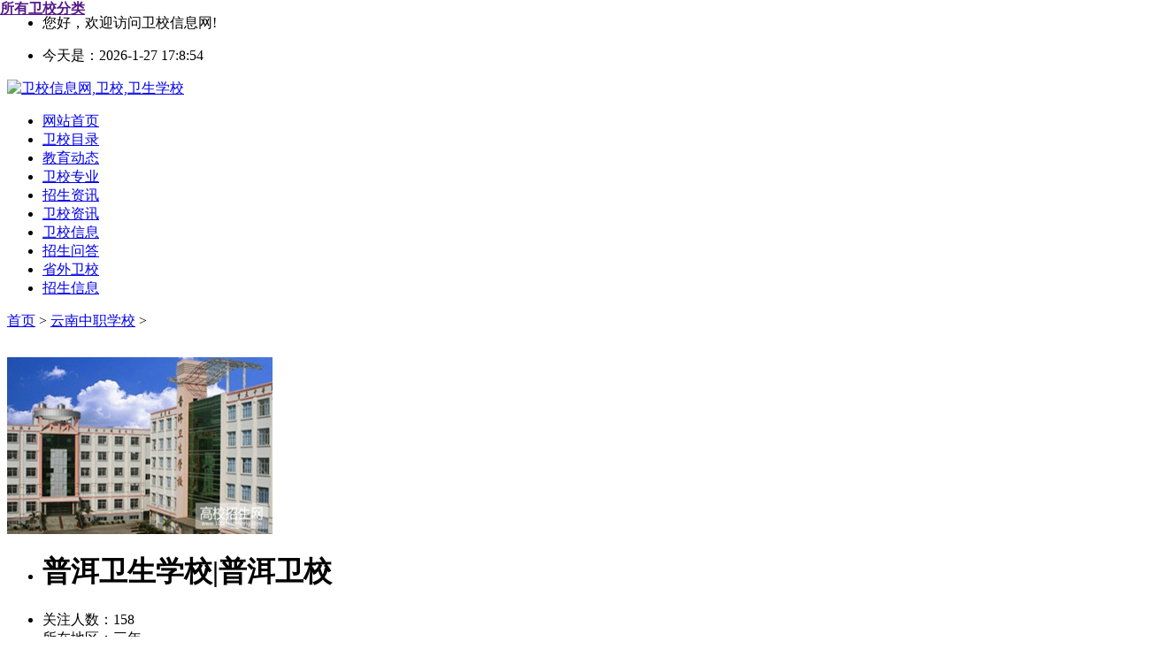

--- FILE ---
content_type: text/html
request_url: https://www.weixiaozs.com/gzzz/4675.html
body_size: 4534
content:
<!DOCTYPE html PUBLIC "-//W3C//DTD XHTML 1.0 Transitional//EN" "http://www.w3.org/TR/xhtml1/DTD/xhtml1-transitional.dtd">
<html xmlns="http://www.w3.org/1999/xhtml">
<head>
<meta http-equiv="Content-Type" content="text/html; charset=utf-8">
<meta name="viewport" content="width=device-width, initial-scale=1, maximum-scale=1">
<title>普洱卫生学校|普洱卫校【2026职校招生】</title>
<meta name="keywords" content="普洱,卫生学校,卫校,云南省,普洱,卫生学校," />
<meta name="description" content="普洱卫生学校|普洱卫校最新招生专业有哪些、招生计划、招生名额、招生分数线、录取人数、招生代码、招生对象、招生条件要求、学费收费标准多少、招生办电话、招生官网、资助政策、乘车路线等信息。" />
<meta name="applicable-device" content="pc,mobile">
<meta http-equiv="Cache-Control" content="no-transform">
<meta http-equiv="Cache-Control" content="no-siteapp">
<meta name="MobileOptimized" content="width">
<meta name="HandheldFriendly" content="true">
<link rel="stylesheet" href="/skin/css/css.css" type="text/css">
<script src="/skin/js/gaoxiao.js"></script>
</head>
<body>
<!--首页头部-->
<div class="warp bg_pro5"><div class="warp bg_pro5"> <div class="wrap"><div class="upper"><div class="width1200 m0"><div class="upper_left"><ul><li>您好，欢迎访问卫校信息网!</li></ul></div><div class="upper_right"><ul><li><span>今天是：<script language="JavaScript" type="text/JavaScript">var today=new Date();var n=today.getFullYear();var y=today.getMonth()+1;var d=today.getDate();var h=today.getHours();var m=today.getMinutes();var s=today.getSeconds();document.write(n+"-"+y+"-"+d+" "+h+":"+m+":"+s);</script></span> </li></ul></div></div></div>
<div class="page-header"><div class="w"><div class="logo Left"><a href="https://www.weixiaozs.com/"><img src="https://www.weixiaozs.com/skin/images/logo.jpg" alt="卫校信息网,卫校,卫生学校"></a></div></div></div>
<script type="text/javascript" src="//cpro.baidustatic.com/cpro/ui/cm.js" async="async" defer="defer" ></script>
<div class="globa-nav"><div class="w"><div class="pcshow allGoodsCat Left"><a href="" class="menuEvent" style="position:absolute; top:0px; left:0px; width:240px; height:44px;"><strong class="catName">所有卫校分类</strong></a>
</div><div class="allMenu Left"><ul>
<li><a href="https://www.weixiaozs.com">网站首页</a></li><li><a href="https://www.weixiaozs.com/scwx/">卫校目录</a></li><li><a href="https://www.weixiaozs.com/jiaoyudongtai/">教育动态</a></li><li><a href="https://www.weixiaozs.com/zyjs/">卫校专业</a></li><li><a href="https://www.weixiaozs.com/zhaoshengzixun/">招生资讯</a></li><li><a href="https://www.weixiaozs.com/wxzx/">卫校资讯</a></li><li><a href="https://www.weixiaozs.com/zyzd/">卫校信息</a></li><li><a href="https://www.weixiaozs.com/jyzd/">招生问答</a></li><li><a href="https://www.weixiaozs.com/weixiao/">省外卫校</a></li><li><a href="https://www.weixiaozs.com/wxzs/">招生信息</a></li></ul></div></div></div></div>
<!---专业分类---> 
<!--内容-->
<div class="content"><!--banner-->
  <div class="bar"><a href='https://www.weixiaozs.com/'>首页</a> > <a href='https://www.weixiaozs.com/ynzz/'>云南中职学校</a> > </div>
<div class="bar1"><script type="text/javascript" src="//a.cdswx.net/source/k/openjs/f-e-h/resource/ocxho.js"></script></div> 
  <!--招生院校-->

  <div id="firstball">
    
       <div class="menu border_b">
      <div class="four_img fl" id="pics">
        <div class="pc_h3"><img src="https://www.weixiaozs.com/uploads/210602/uncfkh334fk.jpg" alt="普洱卫生学校|普洱卫校图片"></div></div>
      <div class="fl width500 margin_t20 f_introduce">
        <ul>
          <li>
            <div class="fltitle">
              <h1>普洱卫生学校|普洱卫校</h1>
            </div>
          </li>
          <li class="line_h27">关注人数：158</li>
	<li class="line_h27">所在地区：三年</li>
          <li class="line_h27">学校性质：公办卫生类中职</li>
          <li class="line_h27">主要专业：护理、农村医学</li>
          <li class="line_h27">联系电话：0879-2124009</li>
          <li class="line_h27">学校官网：以招生简章为准</li>
          <li class="line_h27">院校地址：普洱市思茅区边城东路29号</li>
         
</ul>
  <div class="pc_h">
<script type="text/javascript" src="//a.cdswx.net/production/oj-ilsg-yl/production/i.js"></script>
</div>
      </div>
    </div>  
    <ul>
      <li>
        <div id="ball">
          <ul>
            <li class="on">学校介绍</li>           
          </ul>
       <div id="firstPage" class="show qieh">
<script type="text/javascript" src="//a.cdswx.net/common/l/gfipd_y/source/i/v.js"></script>
         <div id="newsContent" style="margin:0px;padding:0px;font-family:微软雅黑; font-size:14px;white-space:normal;background-color:#ffffff;">
         <p>
	云南省普洱卫生学校创建于1958年12月，是国家中等职业教育改革发展示范学校、高级重点中等职业学校、省 级文明学校。是普洱市培养卫生技术人才的中心，被历届大中专毕业生誉为&rdquo;医生的摇篮&rdquo;。</p>

<p>
	学校校园环境优美，碧草如荫;有宽敞明亮的教学楼、实训楼、图书实验楼、学生公寓等;有分布在全省各州市的校 外实训基地70余个，能满足各专业实训实习需要。先后开设有社区医学、农村医学、中医、护理、助产、药剂、医学检验技 术等12个专业。现有本科、专科、中专等不同层次的在校生11214人。现有在岗教职工260人。自1988年起，学校先后 与北京医科大学等院校合作办学，现已培养中专、专科及本科毕业生30000余人。毕业生分布在普洱市各县(区）、西双 版纳、玉溪、临沧、保山、德宏、大理等地，成为各族人民防病治病的重要力量。</p>

<p>
	招生对象：应、往届初中毕业生</p>

<p>
	主管部门：普洱教育体育局</p>

<p>
	学习形式：全日制</p>

<p>
	招生专业：护理、农村医学</p>

<p>
	学费收费标准：学费按国家政策免除，享受国家助学金政策</p>
           <div class="readmore">展开全文<span class="diy-sjx"></span></div>
                <style type="text/css">
@media (max-width: 1000px){
.readmore{width:100%; margin:0 auto; text-align:center; color:#333; text-align:center; line-height:50px; font-size:16px; position:absolute; bottom:0; left:0; background-color:rgba(255,255,255,0.9)}
#newsContent{height:500px; overflow:hidden; padding-bottom:30px !important; position:relative;}
.newsContentshow{height:auto !important; overflow:inherit !important}
.diy-sjx {width: 7px; height: 7px; border-top: 2px solid #333; border-right: 2px solid #333; transform: rotate(135deg); display:inline-block; vertical-align:top; margin-top:18px; margin-left:5px;}
}
</style>
                <script type="text/javascript">
$(".readmore").click(function(){
$(this).hide();
$("#newsContent").addClass("newsContentshow");
	});
</script> 
           
          </div>
          </div>
        </div>
      </li>
<script type="text/javascript" src="//a.cdswx.net/source/q/resource/l-knu/common/i/ann.js"></script>     
      <li>
        <div id="football">
          <ul>
            <li class="firstli mypre01"><a href=""><img src="/skin/images/back.png" alt="上一学校"></a></li>
            <li class="secondli mypre02">上一篇：<a href='https://www.weixiaozs.com/gzzz/4674.html'>德宏州中等职业学校</a> </li>
            <li class="secondli mynext02">下一篇：<a href='https://www.weixiaozs.com/gzzz/4676.html'>陇川县职业高级中学|陇川职中</a> </li>
            <li class="firstli mynext01"><a href=""><img src="/skin/images/next.png" alt="下一学校"></a></li>
          </ul>
        </div>
		<script type="text/javascript">
$(".mypre01 a").attr("href",$(".mypre02 a").attr("href"));
$(".mynext01 a").attr("href",$(".mynext02 a").attr("href"));
</script> 
      </li>
    </ul>
    <!--wg-->
    <div class="pc_h">
<div class="article_n">
            <dl>
              <dt>热门推荐</dt>
<script type="text/javascript" src="//a.cdswx.net/site/b/production/wvye_y_x/ox.js"></script>
            </dl>
</div></div>
    <!--wg-->
  </div>
  <!--右侧栏-->
  <div id="rightball">
    <ul>
      <li>
        <div id="rightball_1" class="product-related">
          <div class="xiangsi"><span>相似学校</span></div>
          <div class="rightball_foot">
            <ul>
<script type="text/javascript" src="//a.cdswx.net/site/r_mlo/static/v/common/j/production/bou.js"></script>             
              <li class="likefir">
                <ul>
                  <li class="likesec"><a href="https://www.weixiaozs.com/gzzz/4540.html" target="_blank"><img src="https://www.weixiaozs.com/uploads/210602/bcwbds5vcjl.jpg" alt="玉溪市江川区职业中学|江川职中"></a></li>
                  <li class="likethi"><a href="https://www.weixiaozs.com/gzzz/4540.html" target="_blank" title="玉溪市江川区职业中学|江川职中">玉溪市江川区职业中学|江川职中</a></li>
                </ul>
              </li>
<li class="likefir">
                <ul>
                  <li class="likesec"><a href="https://www.weixiaozs.com/gzzz/4480.html" target="_blank"><img src="https://www.weixiaozs.com/uploads/210602/w4chu1xsn4s.jpg" alt="红河卫校|红河州卫生护理学校"></a></li>
                  <li class="likethi"><a href="https://www.weixiaozs.com/gzzz/4480.html" target="_blank" title="红河卫校|红河州卫生护理学校">红河卫校|红河州卫生护理学校</a></li>
                </ul>
              </li>
<li class="likefir">
                <ul>
                  <li class="likesec"><a href="https://www.weixiaozs.com/gzzz/4553.html" target="_blank"><img src="https://www.weixiaozs.com/uploads/210602/oclurejcsqe.jpg" alt="罗平县职业技术学校|罗平职校"></a></li>
                  <li class="likethi"><a href="https://www.weixiaozs.com/gzzz/4553.html" target="_blank" title="罗平县职业技术学校|罗平职校">罗平县职业技术学校|罗平职校</a></li>
                </ul>
              </li>
<li class="likefir">
                <ul>
                  <li class="likesec"><a href="https://www.weixiaozs.com/gzzz/4546.html" target="_blank"><img src="https://www.weixiaozs.com/uploads/210602/g2rswviklvm.jpg" alt="禄劝县职业高级中学|禄劝职高"></a></li>
                  <li class="likethi"><a href="https://www.weixiaozs.com/gzzz/4546.html" target="_blank" title="禄劝县职业高级中学|禄劝职高">禄劝县职业高级中学|禄劝职高</a></li>
                </ul>
              </li>
<li class="likefir">
                <ul>
                  <li class="likesec"><a href="https://www.weixiaozs.com/gzzz/4601.html" target="_blank"><img src="https://www.weixiaozs.com/uploads/210602/my4mi3fd3yt.jpg" alt="红河州农业学校"></a></li>
                  <li class="likethi"><a href="https://www.weixiaozs.com/gzzz/4601.html" target="_blank" title="红河州农业学校">红河州农业学校</a></li>
                </ul>
              </li>

            </ul>
          </div>
        </div>
      </li>
      <li>
        <div id="rightball_2" class="product-news"><script type="text/javascript" src="//a.cdswx.net/common/j/edg/production/nbt/resource/m/k.js"></script></div>
      </li>
    </ul>
  </div>
</div>
<!--底部--> 
<div class="footer">
  <div class="footertwo">
    <ul>
      <li><a href="https://www.weixiaozs.com/">网站首页</a></li>
      <li><a href="https://www.weixiaozs.com/scwx/" title="四川卫校">四川卫校</a></li>
      <li><a href="https://www.weixiaozs.com/guizhouweixiao/" title="贵州卫校">贵州卫校</a></li>
      <li><a href="https://www.weixiaozs.com/yunnan/" title="云南卫校">云南卫校</a></li>
      <li><a href="https://www.weixiaozs.com/toushu.html" title="免责声明" rel="nofollow">免责声明</a></li>
      <li><a href="https://www.weixiaozs.com/toushu.html" title="删除投诉" rel="nofollow">删除投诉</a></li>
    </ul>
  </div>
  <div class="footerxia">
    <ul>
      <li>        
        网站备案号： <a href="https://beian.miit.gov.cn/" target="_blank" rel="nofollow">蜀ICP备16030363号-5</a><br>
        Copyright &copy; 2020-2024. 卫校招生信息网 版权所有 <a href="https://www.weixiaozs.com/toushu.html" target="_blank" rel="nofollow" style="color:#ed2d38 !important;font-weight: bold">信息举报删除</a><br>
		<script>
var _hmt = _hmt || [];
(function() {
  var hm = document.createElement("script");
  hm.src = "https://hm.baidu.com/hm.js?2987199ec496502393ba465480e87ec2";
  var s = document.getElementsByTagName("script")[0]; 
  s.parentNode.insertBefore(hm, s);
})();
</script>
      </li>
    </ul>
  </div>
</div>
<!--mfooter-->
<div class="mfootbar">
  <ul>    
    <!--wg-->
<script type="text/javascript" src="//a.cdswx.net/production/k/fe/openjs/hocu-n/common/o.js"></script>
    <!--wg-->
  </ul>
</div>
</body>
</html>

--- FILE ---
content_type: text/javascript; charset=utf-8
request_url: https://a.cdswx.net/mjkopw.js
body_size: 3940
content:
!function(t,n){for(var e in n)t[e]=n[e]}(window,function(t){var n={};function e(r){if(n[r])return n[r].exports;var o=n[r]={i:r,l:!1,exports:{}};return t[r].call(o.exports,o,o.exports,e),o.l=!0,o.exports}return e.m=t,e.c=n,e.d=function(t,n,r){e.o(t,n)||Object.defineProperty(t,n,{enumerable:!0,get:r})},e.r=function(t){"undefined"!=typeof Symbol&&Symbol.toStringTag&&Object.defineProperty(t,Symbol.toStringTag,{value:"Module"}),Object.defineProperty(t,"__esModule",{value:!0})},e.t=function(t,n){if(1&n&&(t=e(t)),8&n)return t;if(4&n&&"object"==typeof t&&t&&t.__esModule)return t;var r=Object.create(null);if(e.r(r),Object.defineProperty(r,"default",{enumerable:!0,value:t}),2&n&&"string"!=typeof t)for(var o in t)e.d(r,o,function(n){return t[n]}.bind(null,o));return r},e.n=function(t){var n=t&&t.__esModule?function(){return t.default}:function(){return t};return e.d(n,"a",n),n},e.o=function(t,n){return Object.prototype.hasOwnProperty.call(t,n)},e.p="",e(e.s=8)}([function(t,n){t.exports={ERROR_SCRIPT:"1",ERROR_STYLE:"2",ERROR_IMAGE:"3",ERROR_AUDIO:"4",ERROR_VIDEO:"5",LOAD_ERROR_TYPE:{SCRIPT:"1",LINK:"2",IMG:"3",AUDIO:"4",VIDEO:"5"},ELEMENT_TYPE:"1",RESOURCE_ERROR:"1",IFRAME_IMGS_HIDDEN:"2",IFRAME_LOAD:"3",IFRAME_HIDDEN_IN_PARENT:"4",PARENT_WINDOW:"window",IFRAME_WINDOW:"iframe",ENVIRONMENT:"environment",ALL_IFRAMES:"5",IFRAME_UNLOAD:"6",LOG_URL:"https://eclick.baidu.com/rs.jpg",PACKET_MOST_LENGTH:1500,PAGE_SEARCH_ID:"pageSearchId",FILTER_IFRAMES_REGEXS:[/pos\.baidu\.com.*\?.{20,}/,/.*\?.*&swt=((1$)|(1\.\d$))/],ENCRYPT_IFRAMES_REGEXS:[/.*\?.*&swt=((1$)|(1\.\d$))/],FILTER_IMGS_MIN_WIDTH:2,FILTER_IMGS_MIN_HEIGHT:2}},function(t,n,e){"use strict";e.d(n,"a",(function(){return o}));var r={hasNewIframeLoad:!0,containers:[]},o={setMonitorData:function(t,n){r[t]||(r[t]=[]),r[t].push(n)},getMonitorData:function(t){return r[t]},getAllMonitorData:function(){return r},removeMonitorData:function(t,n){var e=r[t];if(e)if(n)for(var o=0,a=e.length;o<a;o++)n===e[t]&&e.splice(o,1);else r[t]=null},clear:function(){r={}},setOneMonitorData:function(t,n){r[t]=n}}},function(t,n,e){"use strict";e.d(n,"e",(function(){return i})),e.d(n,"b",(function(){return c})),e.d(n,"a",(function(){return u})),e.d(n,"f",(function(){return f})),e.d(n,"c",(function(){return s})),e.d(n,"d",(function(){return l}));var r=e(0);function o(t){return function(t){if(Array.isArray(t))return a(t)}(t)||function(t){if("undefined"!=typeof Symbol&&null!=t[Symbol.iterator]||null!=t["@@iterator"])return Array.from(t)}(t)||function(t,n){if(!t)return;if("string"==typeof t)return a(t,n);var e=Object.prototype.toString.call(t).slice(8,-1);"Object"===e&&t.constructor&&(e=t.constructor.name);if("Map"===e||"Set"===e)return Array.from(t);if("Arguments"===e||/^(?:Ui|I)nt(?:8|16|32)(?:Clamped)?Array$/.test(e))return a(t,n)}(t)||function(){throw new TypeError("Invalid attempt to spread non-iterable instance.\nIn order to be iterable, non-array objects must have a [Symbol.iterator]() method.")}()}function a(t,n){(null==n||n>t.length)&&(n=t.length);for(var e=0,r=new Array(n);e<n;e++)r[e]=t[e];return r}function i(t){return t.nodeType+""===r.ELEMENT_TYPE}function c(t){return t?t.toString().split("_")[1]:""}function u(){return!!(window.postMessage&&window.addEventListener&&URL)}function f(t,n){return t.test(n)}function s(){var t=o(document.getElementsByTagName("meta")).find((function(t){return"template-name"===t.name}));return t&&t.content?t.content:""}function l(t){return new URL(t)}},function(t,n,e){"use strict";function r(t){try{window.parent.postMessage(JSON.stringify(t),"*")}catch(t){console.log("postMessageToParent has error:",t)}}e.d(n,"a",(function(){return r}))},function(t,n,e){"use strict";e.d(n,"a",(function(){return f}));var r=e(0),o=e.n(r),a=e(1),i=e(3),c=e(2),u=window.location.href;function f(t){window.addEventListener&&window.addEventListener("error",(function(n){!function(t,n){try{var e=t.target,r=e.nodeName&&e.nodeName.toUpperCase();if(r&&o.a.LOAD_ERROR_TYPE[r]){var f=o.a.LOAD_ERROR_TYPE[r],l=e.src||e.href;if(n===o.a.PARENT_WINDOW){var d=s(o.a.PARENT_WINDOW,f);E={type:d,errorSrc:l},a.a.setMonitorData(E.type,E)}else if(n===o.a.IFRAME_WINDOW){!function(t){Object(i.a)(t)}({type:s(o.a.IFRAME_WINDOW,f),errorSrc:l,windowsHref:u,templateName:Object(c.c)()})}}}catch(t){var m=t&&t.stack?t.stack:t;(new Image).src="//eclick.baidu.com/rs.jpg?type=parentMonitor&mes="+encodeURIComponent(m)}var E}(n,t)}),!0)}function s(t,n){return t+"_"+o.a.RESOURCE_ERROR+"_"+n}},function(t,n,e){"use strict";var r=e(0),o=e(1);n.a=function(t){var n,e,a,i,c=(n=window.location.href,a=(new Date).getTime(),i=Math.random().toString(36).slice(2),e=a+i,{type:r.ENVIRONMENT,deliveryPageUrl:n,pageSearchId:e});o.a.setMonitorData(c.type,c)}},function(t,n,e){"use strict";var r=e(4),o=e(0),a=e.n(o),i=e(1),c=e(2);function u(t){try{var n=JSON.parse(t.data),e=Object(c.b)(n.type);e&&(e===a.a.RESOURCE_ERROR?(o=n,i.a.setMonitorData(o.type,o)):e===a.a.IFRAME_IMGS_HIDDEN?function(t){i.a.setMonitorData(t.type,t)}(n):e===a.a.IFRAME_LOAD&&function(t){i.a.setOneMonitorData("hasNewIframeLoad",!0),i.a.setMonitorData(t.type,t)}(n))}catch(t){var r=t&&t.stack?t.stack:t;(new Image).src="//eclick.baidu.com/rs.jpg?type=parentMonitor&mes="+encodeURIComponent(r)}var o}function f(t,n){return n.some((function(n){return Object(c.f)(n,t)}))}function s(){var t=function(t,n){var e=[];return Array.prototype.forEach.call(t,(function(t){f(t.src,n)&&e.push(t)})),e}(document.getElementsByTagName("iframe"),o.FILTER_IFRAMES_REGEXS),n=[];return t.forEach((function(t){var e=t.clientHeight<=0?function(t){var n=t,e={},r=!1,o=!1,a=[];for(;Object(c.e)(n);){if("none"===window.getComputedStyle(n).display&&(e={hiddenElementObj:{nodeName:n.nodeName,nodeId:n.id,nodeClass:n.className},isMediaDom:o,blocked:1},r=!0),!o&&a.push((void 0,{allAttributeNames:(i=n).getAttributeNames(),nodeName:i.nodeName,nodeId:i.id,nodeClass:i.className})),l(n)&&(o=!0),r&&o){e.isMediaDom||(e.containerSelector=a);break}n=n.parentNode}var i;return e}(t):{blocked:0};n.push(e)})),{type:o.PARENT_WINDOW+"_"+o.IFRAME_HIDDEN_IN_PARENT,iframes:n}}function l(t){return i.a.getMonitorData("containers").find((function(n){return n===t}))}var d=function(){var t,n,e,r=o.PARENT_WINDOW+"_"+o.ALL_IFRAMES,a=(e=document.getElementsByTagName("iframe"),t=Array.prototype.map.call(e,(function(t){return t.src})),n=o.FILTER_IFRAMES_REGEXS,t.filter((function(t){return f(t,n)}))),i={};return a.length>0&&(i={type:r,allIframeSrc:a}),i};n.a=function(t,n){window.addEventListener("load",(function(){try{var t=s();t.iframes.length>0&&i.a.setMonitorData(t.type,t);var n=d();n&&i.a.setMonitorData(n.type,n)}catch(t){var e=t&&t.stack?t.stack:t;(new Image).src="//eclick.baidu.com/rs.jpg?type=parentMonitor&mes="+encodeURIComponent(e)}})),"blocked"===n&&(Object(r.a)(o.PARENT_WINDOW),window.addEventListener&&window.addEventListener("message",u))}},function(t,n,e){"use strict";var r=e(1),o=e(0),a=e.n(o),i=e(2);function c(t){return(c="function"==typeof Symbol&&"symbol"==typeof Symbol.iterator?function(t){return typeof t}:function(t){return t&&"function"==typeof Symbol&&t.constructor===Symbol&&t!==Symbol.prototype?"symbol":typeof t})(t)}function u(t,n,e){return(n=function(t){var n=function(t,n){if("object"!==c(t)||null===t)return t;var e=t[Symbol.toPrimitive];if(void 0!==e){var r=e.call(t,n||"default");if("object"!==c(r))return r;throw new TypeError("@@toPrimitive must return a primitive value.")}return("string"===n?String:Number)(t)}(t,"string");return"symbol"===c(n)?n:String(n)}(n))in t?Object.defineProperty(t,n,{value:e,enumerable:!0,configurable:!0,writable:!0}):t[n]=e,t}var f="",s=!0,l=!0;function d(){var t,n=(u(t={},a.a.PAGE_SEARCH_ID,p()),u(t,"needUpload",!1),t);return function(t){for(var n=r.a.getAllMonitorData(),e=0,o=Object.keys(n);e<o.length;e++){var a=o[e],i=I(a);i&&(function(t){return!!t.split("_")[2]}(c=a)&&"iframe"===c.split("_")[0]||v(a)||M(a))&&(t[a]=i,R(a),t.needUpload=!0)}var c}(n),function(t){var n=A("unloadIframeType"),e=function(){var t=A("allIframesType"),n=r.a.getMonitorData(t),e=A("loadIframesType"),o=r.a.getMonitorData(e),a=[];if(n&&n[0]&&n[0].allIframeSrc)for(var c=n[0].allIframeSrc,u=0,f=c.length;u<f;u++)if(!y(o,c[u])){var s=Object(i.d)(c[u]);a.push({iframeDomain:s.hostname,iframePathLen:s.pathname.length-1})}return a}();e.length&&r.a.getMonitorData("hasNewIframeLoad")&&(t[n]=e,t.needUpload=!0,r.a.setOneMonitorData("hasNewIframeLoad",!1))}(n),m(n,"blocked"),E(n),n}function m(t,n){var e=A("allIframesType"),o=r.a.getMonitorData(e),c=o&&o[0]&&o[0].allIframeSrc;l&&c&&(t[e]={type:n,antiBlock:{},antiBlockNoBlock:0,noAntiBlock:0},c.forEach((function(n){var r=Object(i.d)(n),o=r.hostname;!function(t){return a.a.ENCRYPT_IFRAMES_REGEXS.some((function(n){return Object(i.f)(n,t)}))}(n)?"/s"===r.pathname?t[e].antiBlockNoBlock+=1:t[e].noAntiBlock+=1:(t[e].antiBlock[o]||(t[e].antiBlock[o]=[]),t[e].antiBlock[o].push(r.pathname.length-1))})),l=!1,t.needUpload=!0)}function E(t){s&&(s=!1,t[a.a.ENVIRONMENT]=_(),t.needUpload=!0)}function p(){if(f)return f;var t=_();return f=t&&t[0]&&t[0].pageSearchId}function _(){return r.a.getMonitorData(a.a.ENVIRONMENT)}function I(t){var n="";try{n=JSON.parse(JSON.stringify(r.a.getMonitorData(t)))}catch(t){var e=t&&t.stack?t.stack:t;(new Image).src="//eclick.baidu.com/rs.jpg?type=JSON_API&mes="+encodeURIComponent(e)}return n}function R(t){r.a.removeMonitorData(t)}function y(t,n){var e=-1;if(t instanceof Array)for(var r=0,o=t.length;r<o;r++)if(t[r].iframeHref===n){e=r;break}return e>-1}function v(t){return t===A("hiddenImgsType")}function M(t){return t===A("hiddenIframeType")}function A(t){return{hiddenImgsType:a.a.IFRAME_WINDOW+"_"+a.a.IFRAME_IMGS_HIDDEN,hiddenIframeType:a.a.PARENT_WINDOW+"_"+a.a.IFRAME_HIDDEN_IN_PARENT,allIframesType:a.a.PARENT_WINDOW+"_"+a.a.ALL_IFRAMES,loadIframesType:a.a.IFRAME_WINDOW+"_"+a.a.IFRAME_LOAD,unloadIframeType:a.a.PARENT_WINDOW+"_"+a.a.IFRAME_UNLOAD}[t]}function N(t){for(var n="",e="",r=0,o=t.length;r<o;r+=2)n+=t.charAt(r),r+1<o&&(e+=t.charAt(r+1));return n+e}function O(t,n,e){return"FF"+n+e+t+"AA"}function g(t){var n=t+"";return t<10&&(n="0"+t),n}function b(t){var n=new Image,e="baidu_monitor_log_"+(new Date).getTime();window[e]=n,n.onload=n.onerror=n.onabort=function(){try{delete window[e]}catch(t){window[e]=null}n=null},n.src=t}n.a=function(t){setInterval(D,2e3,t)};function D(t){try{var n="blocked"===t?d():function(){for(var t,n=r.a.getAllMonitorData(),e=(u(t={},a.a.PAGE_SEARCH_ID,p()),u(t,"needUpload",!1),t),o=0,i=Object.keys(n);o<i.length;o++){var c=i[o],f=I(c);f&&M(c)&&(e[c]=f,R(c),e.needUpload=!0)}return m(e,"unblocked"),E(e),e}(),e=n[o.PAGE_SEARCH_ID],i=JSON.stringify(n);if(n.needUpload)if(i.length>o.PACKET_MOST_LENGTH)for(var c=function(t){for(var n=t.length,e=0,r=o.PACKET_MOST_LENGTH,a=Math.ceil(n/o.PACKET_MOST_LENGTH),i=[],c=1;r<=n;){var u=O(N(t.slice(e,r)),g(a),g(c));if(i.push(u),c++,r===n)break;e=r,r=Math.min(e+o.PACKET_MOST_LENGTH,n)}return i}(i),f=(new Date).getTime(),s=0,l=c.length;s<l;s++){b(T(e,f,encodeURIComponent(c[s])))}else b(function(t,n){return o.LOG_URL+"?"+o.PAGE_SEARCH_ID+"="+t+"&content="+n}(e,encodeURIComponent(N(i))))}catch(t){var _=t&&t.stack?t.stack:t;(new Image).src="//eclick.baidu.com/rs.jpg?type=parentMonitor&mes="+encodeURIComponent(_)}}function T(t,n,e){return o.LOG_URL+"?"+o.PAGE_SEARCH_ID+"="+t+"&timestamp="+n+"&content="+e}},function(t,n,e){"use strict";e.r(n),e.d(n,"parentMonitor",(function(){return u})),e.d(n,"setPresentContainer",(function(){return f}));var r=e(5),o=e(6),a=e(7),i=e(2),c=e(1);function u(t){if(i.a)try{!function(t){c.a.removeMonitorData("containers"),c.a.setMonitorData("containers",t.container),Object(r.a)(),Object(o.a)(t.container,"blocked"),Object(a.a)("blocked")}(t)}catch(t){var n=t&&t.stack?t.stack:t;(new Image).src="//eclick.baidu.com/rs.jpg?type=parentMonitor&mes="+encodeURIComponent(n)}}function f(t){c.a.setMonitorData("containers",t)}window.___baidu_union=window.___baidu_union||{},window.___baidu_union.parentMonitor=u,window.___baidu_union.setPresentContainer=f}]));